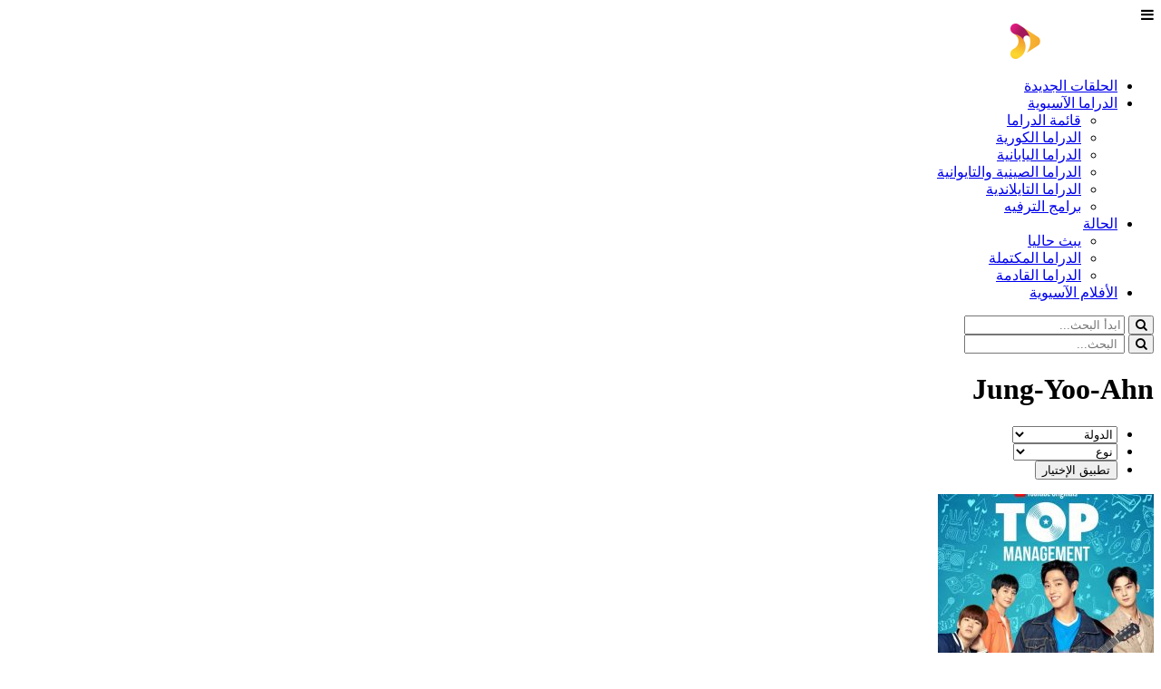

--- FILE ---
content_type: text/html; charset=UTF-8
request_url: https://ww1.asia2tv.pw/actor/jung-yoo-ahn/
body_size: 6895
content:
<!DOCTYPE html>
<html dir="rtl" lang="ar">

<head>
	<meta charset="UTF-8">
	<meta name="viewport" content="width=device-width, initial-scale=1">
	<link rel="profile" href="https://gmpg.org/xfn/11">
		<link rel="canonical" href="https://ww1.asia2tv.pw/actor/jung-yoo-ahn/">	
		 <meta name="google-site-verification" content="94EQCvXojo9IJkLpH99sq77194y4LkIFf-Py4MFmM3w" />
	 <meta name="monetag" content="3502dee438b2404ca4455379581002c7">
	 <meta name="a.validate.02" content="7m5GEsU0b1zKMuw_Fpdvwm6mXIFVZfLMsoNG" />
	<meta name='robots' content='max-image-preview:large' />
	<style>img:is([sizes="auto" i], [sizes^="auto," i]) { contain-intrinsic-size: 3000px 1500px }</style>
	<link rel='dns-prefetch' href='//cdnjs.cloudflare.com' />
<link rel='dns-prefetch' href='//maxcdn.bootstrapcdn.com' />
<link rel="alternate" type="application/rss+xml" title="خلاصة asia2tv &laquo; Jung-Yoo-Ahn Actor" href="https://ww1.asia2tv.pw/actor/jung-yoo-ahn/feed/" />
<link rel='stylesheet' id='wp-block-library-rtl-css' href='https://ww1.asia2tv.pw/wp-includes/css/dist/block-library/style-rtl.min.css?ver=6.8.1' type='text/css' media='all' />
<style id='classic-theme-styles-inline-css' type='text/css'>
/*! This file is auto-generated */
.wp-block-button__link{color:#fff;background-color:#32373c;border-radius:9999px;box-shadow:none;text-decoration:none;padding:calc(.667em + 2px) calc(1.333em + 2px);font-size:1.125em}.wp-block-file__button{background:#32373c;color:#fff;text-decoration:none}
</style>
<style id='global-styles-inline-css' type='text/css'>
:root{--wp--preset--aspect-ratio--square: 1;--wp--preset--aspect-ratio--4-3: 4/3;--wp--preset--aspect-ratio--3-4: 3/4;--wp--preset--aspect-ratio--3-2: 3/2;--wp--preset--aspect-ratio--2-3: 2/3;--wp--preset--aspect-ratio--16-9: 16/9;--wp--preset--aspect-ratio--9-16: 9/16;--wp--preset--color--black: #000000;--wp--preset--color--cyan-bluish-gray: #abb8c3;--wp--preset--color--white: #ffffff;--wp--preset--color--pale-pink: #f78da7;--wp--preset--color--vivid-red: #cf2e2e;--wp--preset--color--luminous-vivid-orange: #ff6900;--wp--preset--color--luminous-vivid-amber: #fcb900;--wp--preset--color--light-green-cyan: #7bdcb5;--wp--preset--color--vivid-green-cyan: #00d084;--wp--preset--color--pale-cyan-blue: #8ed1fc;--wp--preset--color--vivid-cyan-blue: #0693e3;--wp--preset--color--vivid-purple: #9b51e0;--wp--preset--gradient--vivid-cyan-blue-to-vivid-purple: linear-gradient(135deg,rgba(6,147,227,1) 0%,rgb(155,81,224) 100%);--wp--preset--gradient--light-green-cyan-to-vivid-green-cyan: linear-gradient(135deg,rgb(122,220,180) 0%,rgb(0,208,130) 100%);--wp--preset--gradient--luminous-vivid-amber-to-luminous-vivid-orange: linear-gradient(135deg,rgba(252,185,0,1) 0%,rgba(255,105,0,1) 100%);--wp--preset--gradient--luminous-vivid-orange-to-vivid-red: linear-gradient(135deg,rgba(255,105,0,1) 0%,rgb(207,46,46) 100%);--wp--preset--gradient--very-light-gray-to-cyan-bluish-gray: linear-gradient(135deg,rgb(238,238,238) 0%,rgb(169,184,195) 100%);--wp--preset--gradient--cool-to-warm-spectrum: linear-gradient(135deg,rgb(74,234,220) 0%,rgb(151,120,209) 20%,rgb(207,42,186) 40%,rgb(238,44,130) 60%,rgb(251,105,98) 80%,rgb(254,248,76) 100%);--wp--preset--gradient--blush-light-purple: linear-gradient(135deg,rgb(255,206,236) 0%,rgb(152,150,240) 100%);--wp--preset--gradient--blush-bordeaux: linear-gradient(135deg,rgb(254,205,165) 0%,rgb(254,45,45) 50%,rgb(107,0,62) 100%);--wp--preset--gradient--luminous-dusk: linear-gradient(135deg,rgb(255,203,112) 0%,rgb(199,81,192) 50%,rgb(65,88,208) 100%);--wp--preset--gradient--pale-ocean: linear-gradient(135deg,rgb(255,245,203) 0%,rgb(182,227,212) 50%,rgb(51,167,181) 100%);--wp--preset--gradient--electric-grass: linear-gradient(135deg,rgb(202,248,128) 0%,rgb(113,206,126) 100%);--wp--preset--gradient--midnight: linear-gradient(135deg,rgb(2,3,129) 0%,rgb(40,116,252) 100%);--wp--preset--font-size--small: 13px;--wp--preset--font-size--medium: 20px;--wp--preset--font-size--large: 36px;--wp--preset--font-size--x-large: 42px;--wp--preset--spacing--20: 0.44rem;--wp--preset--spacing--30: 0.67rem;--wp--preset--spacing--40: 1rem;--wp--preset--spacing--50: 1.5rem;--wp--preset--spacing--60: 2.25rem;--wp--preset--spacing--70: 3.38rem;--wp--preset--spacing--80: 5.06rem;--wp--preset--shadow--natural: 6px 6px 9px rgba(0, 0, 0, 0.2);--wp--preset--shadow--deep: 12px 12px 50px rgba(0, 0, 0, 0.4);--wp--preset--shadow--sharp: 6px 6px 0px rgba(0, 0, 0, 0.2);--wp--preset--shadow--outlined: 6px 6px 0px -3px rgba(255, 255, 255, 1), 6px 6px rgba(0, 0, 0, 1);--wp--preset--shadow--crisp: 6px 6px 0px rgba(0, 0, 0, 1);}:where(.is-layout-flex){gap: 0.5em;}:where(.is-layout-grid){gap: 0.5em;}body .is-layout-flex{display: flex;}.is-layout-flex{flex-wrap: wrap;align-items: center;}.is-layout-flex > :is(*, div){margin: 0;}body .is-layout-grid{display: grid;}.is-layout-grid > :is(*, div){margin: 0;}:where(.wp-block-columns.is-layout-flex){gap: 2em;}:where(.wp-block-columns.is-layout-grid){gap: 2em;}:where(.wp-block-post-template.is-layout-flex){gap: 1.25em;}:where(.wp-block-post-template.is-layout-grid){gap: 1.25em;}.has-black-color{color: var(--wp--preset--color--black) !important;}.has-cyan-bluish-gray-color{color: var(--wp--preset--color--cyan-bluish-gray) !important;}.has-white-color{color: var(--wp--preset--color--white) !important;}.has-pale-pink-color{color: var(--wp--preset--color--pale-pink) !important;}.has-vivid-red-color{color: var(--wp--preset--color--vivid-red) !important;}.has-luminous-vivid-orange-color{color: var(--wp--preset--color--luminous-vivid-orange) !important;}.has-luminous-vivid-amber-color{color: var(--wp--preset--color--luminous-vivid-amber) !important;}.has-light-green-cyan-color{color: var(--wp--preset--color--light-green-cyan) !important;}.has-vivid-green-cyan-color{color: var(--wp--preset--color--vivid-green-cyan) !important;}.has-pale-cyan-blue-color{color: var(--wp--preset--color--pale-cyan-blue) !important;}.has-vivid-cyan-blue-color{color: var(--wp--preset--color--vivid-cyan-blue) !important;}.has-vivid-purple-color{color: var(--wp--preset--color--vivid-purple) !important;}.has-black-background-color{background-color: var(--wp--preset--color--black) !important;}.has-cyan-bluish-gray-background-color{background-color: var(--wp--preset--color--cyan-bluish-gray) !important;}.has-white-background-color{background-color: var(--wp--preset--color--white) !important;}.has-pale-pink-background-color{background-color: var(--wp--preset--color--pale-pink) !important;}.has-vivid-red-background-color{background-color: var(--wp--preset--color--vivid-red) !important;}.has-luminous-vivid-orange-background-color{background-color: var(--wp--preset--color--luminous-vivid-orange) !important;}.has-luminous-vivid-amber-background-color{background-color: var(--wp--preset--color--luminous-vivid-amber) !important;}.has-light-green-cyan-background-color{background-color: var(--wp--preset--color--light-green-cyan) !important;}.has-vivid-green-cyan-background-color{background-color: var(--wp--preset--color--vivid-green-cyan) !important;}.has-pale-cyan-blue-background-color{background-color: var(--wp--preset--color--pale-cyan-blue) !important;}.has-vivid-cyan-blue-background-color{background-color: var(--wp--preset--color--vivid-cyan-blue) !important;}.has-vivid-purple-background-color{background-color: var(--wp--preset--color--vivid-purple) !important;}.has-black-border-color{border-color: var(--wp--preset--color--black) !important;}.has-cyan-bluish-gray-border-color{border-color: var(--wp--preset--color--cyan-bluish-gray) !important;}.has-white-border-color{border-color: var(--wp--preset--color--white) !important;}.has-pale-pink-border-color{border-color: var(--wp--preset--color--pale-pink) !important;}.has-vivid-red-border-color{border-color: var(--wp--preset--color--vivid-red) !important;}.has-luminous-vivid-orange-border-color{border-color: var(--wp--preset--color--luminous-vivid-orange) !important;}.has-luminous-vivid-amber-border-color{border-color: var(--wp--preset--color--luminous-vivid-amber) !important;}.has-light-green-cyan-border-color{border-color: var(--wp--preset--color--light-green-cyan) !important;}.has-vivid-green-cyan-border-color{border-color: var(--wp--preset--color--vivid-green-cyan) !important;}.has-pale-cyan-blue-border-color{border-color: var(--wp--preset--color--pale-cyan-blue) !important;}.has-vivid-cyan-blue-border-color{border-color: var(--wp--preset--color--vivid-cyan-blue) !important;}.has-vivid-purple-border-color{border-color: var(--wp--preset--color--vivid-purple) !important;}.has-vivid-cyan-blue-to-vivid-purple-gradient-background{background: var(--wp--preset--gradient--vivid-cyan-blue-to-vivid-purple) !important;}.has-light-green-cyan-to-vivid-green-cyan-gradient-background{background: var(--wp--preset--gradient--light-green-cyan-to-vivid-green-cyan) !important;}.has-luminous-vivid-amber-to-luminous-vivid-orange-gradient-background{background: var(--wp--preset--gradient--luminous-vivid-amber-to-luminous-vivid-orange) !important;}.has-luminous-vivid-orange-to-vivid-red-gradient-background{background: var(--wp--preset--gradient--luminous-vivid-orange-to-vivid-red) !important;}.has-very-light-gray-to-cyan-bluish-gray-gradient-background{background: var(--wp--preset--gradient--very-light-gray-to-cyan-bluish-gray) !important;}.has-cool-to-warm-spectrum-gradient-background{background: var(--wp--preset--gradient--cool-to-warm-spectrum) !important;}.has-blush-light-purple-gradient-background{background: var(--wp--preset--gradient--blush-light-purple) !important;}.has-blush-bordeaux-gradient-background{background: var(--wp--preset--gradient--blush-bordeaux) !important;}.has-luminous-dusk-gradient-background{background: var(--wp--preset--gradient--luminous-dusk) !important;}.has-pale-ocean-gradient-background{background: var(--wp--preset--gradient--pale-ocean) !important;}.has-electric-grass-gradient-background{background: var(--wp--preset--gradient--electric-grass) !important;}.has-midnight-gradient-background{background: var(--wp--preset--gradient--midnight) !important;}.has-small-font-size{font-size: var(--wp--preset--font-size--small) !important;}.has-medium-font-size{font-size: var(--wp--preset--font-size--medium) !important;}.has-large-font-size{font-size: var(--wp--preset--font-size--large) !important;}.has-x-large-font-size{font-size: var(--wp--preset--font-size--x-large) !important;}
:where(.wp-block-post-template.is-layout-flex){gap: 1.25em;}:where(.wp-block-post-template.is-layout-grid){gap: 1.25em;}
:where(.wp-block-columns.is-layout-flex){gap: 2em;}:where(.wp-block-columns.is-layout-grid){gap: 2em;}
:root :where(.wp-block-pullquote){font-size: 1.5em;line-height: 1.6;}
</style>
<link rel='stylesheet' id='searchandfilter-css' href="https://ww1.asia2tv.pw/wp-content/plugins/search-filter/style.css?ver=1" type='text/css' media='all' />
<link rel='stylesheet' id='vscf-style-css' href='https://ww1.asia2tv.pw/wp-content/plugins/very-simple-contact-form/css/vscf-style.min.css?ver=6.8.1' type='text/css' media='all' />
<link rel='stylesheet' id='xmag-style-css' href='https://ww1.asia2tv.pw/wp-content/themes/asia2tv/style.css?ver=1.1.7' type='text/css' media='all' />
<link rel='stylesheet' id='fontawesome-css' href='https://maxcdn.bootstrapcdn.com/font-awesome/4.3.0/css/font-awesome.min.css?ver=6.8.1' type='text/css' media='all' />
<style id='akismet-widget-style-inline-css' type='text/css'>

			.a-stats {
				--akismet-color-mid-green: #357b49;
				--akismet-color-white: #fff;
				--akismet-color-light-grey: #f6f7f7;

				max-width: 350px;
				width: auto;
			}

			.a-stats * {
				all: unset;
				box-sizing: border-box;
			}

			.a-stats strong {
				font-weight: 600;
			}

			.a-stats a.a-stats__link,
			.a-stats a.a-stats__link:visited,
			.a-stats a.a-stats__link:active {
				background: var(--akismet-color-mid-green);
				border: none;
				box-shadow: none;
				border-radius: 8px;
				color: var(--akismet-color-white);
				cursor: pointer;
				display: block;
				font-family: -apple-system, BlinkMacSystemFont, 'Segoe UI', 'Roboto', 'Oxygen-Sans', 'Ubuntu', 'Cantarell', 'Helvetica Neue', sans-serif;
				font-weight: 500;
				padding: 12px;
				text-align: center;
				text-decoration: none;
				transition: all 0.2s ease;
			}

			/* Extra specificity to deal with TwentyTwentyOne focus style */
			.widget .a-stats a.a-stats__link:focus {
				background: var(--akismet-color-mid-green);
				color: var(--akismet-color-white);
				text-decoration: none;
			}

			.a-stats a.a-stats__link:hover {
				filter: brightness(110%);
				box-shadow: 0 4px 12px rgba(0, 0, 0, 0.06), 0 0 2px rgba(0, 0, 0, 0.16);
			}

			.a-stats .count {
				color: var(--akismet-color-white);
				display: block;
				font-size: 1.5em;
				line-height: 1.4;
				padding: 0 13px;
				white-space: nowrap;
			}
		
</style>
<script type="text/javascript" src="https://ww1.asia2tv.pw/js/jquery-3.1.1.min.js?ver=3.1.1" id="jquery-js"></script>
<script type="text/javascript" src="https://cdnjs.cloudflare.com/ajax/libs/jquery.lazyload/1.9.1/jquery.lazyload.min.js?ver=1" id="lazyload-js-js"></script>
<link rel="icon" href="https://ww1.asia2tv.pw/wp-content/uploads/2021/01/logo-1.png" sizes="32x32" />
<link rel="icon" href="https://ww1.asia2tv.pw/wp-content/uploads/2021/01/logo-1.png" sizes="192x192" />
<link rel="apple-touch-icon" href="https://ww1.asia2tv.pw/wp-content/uploads/2021/01/logo-1.png" />
<meta name="msapplication-TileImage" content="https://ww1.asia2tv.pw/wp-content/uploads/2021/01/logo-1.png" />
	<!-- Title, Keywords and Description -->	
<title>
  Actor  Jung-Yoo-Ahn | Asia2Tv Drama


</title>


<meta name="description" content="" />
	<script async data-cfasync="false" src="https://cdn.pubfuture-ad.com/v2/unit/pt.js" type="text/javascript"></script>
</head>
<body>
	<header>
		<div class="container">
			<div class="row">
				<div class="col-md-7">
					<a class="menubotton">
						<span><i class="fa fa-bars" aria-hidden="true"></i></span>
					</a>
					<div class="logo">
											<span><a href="https://ww1.asia2tv.pw/" title="asia2tv" rel="home"><img src="https://ww1.asia2tv.pw/wp-content/themes/asia2tv/images/logo.png" alt="asia2tv"/></a></span>
										</div>	
					<nav id="site-navigation" class="main-navigation" role="navigation" aria-label="Main Menu">        
						<ul id="main-menu" class="main-menu"><li id="menu-item-10956" class="menu-item menu-item-type-taxonomy menu-item-object-category menu-item-10956"><a href="https://ww1.asia2tv.pw/category/new-episodes/">الحلقات الجديدة</a></li>
<li id="menu-item-8808" class="menu-item menu-item-type-taxonomy menu-item-object-category menu-item-has-children menu-item-8808"><a href="https://ww1.asia2tv.pw/category/asian-drama/">الدراما الآسيوية</a>
<ul class="sub-menu">
	<li id="menu-item-8806" class="menu-item menu-item-type-taxonomy menu-item-object-category menu-item-8806"><a href="https://ww1.asia2tv.pw/category/asian-drama/">قائمة الدراما</a></li>
	<li id="menu-item-8812" class="menu-item menu-item-type-taxonomy menu-item-object-category menu-item-8812"><a href="https://ww1.asia2tv.pw/category/asian-drama/korean/">الدراما الكورية</a></li>
	<li id="menu-item-8811" class="menu-item menu-item-type-taxonomy menu-item-object-category menu-item-8811"><a href="https://ww1.asia2tv.pw/category/asian-drama/japanese/">الدراما اليابانية</a></li>
	<li id="menu-item-8810" class="menu-item menu-item-type-taxonomy menu-item-object-category menu-item-8810"><a href="https://ww1.asia2tv.pw/category/asian-drama/chinese-taiwanese/">الدراما الصينية والتايوانية</a></li>
	<li id="menu-item-8814" class="menu-item menu-item-type-taxonomy menu-item-object-category menu-item-8814"><a href="https://ww1.asia2tv.pw/category/asian-drama/thai/">الدراما التايلاندية</a></li>
	<li id="menu-item-8813" class="menu-item menu-item-type-taxonomy menu-item-object-category menu-item-8813"><a href="https://ww1.asia2tv.pw/category/asian-drama/kshow/">برامج الترفيه</a></li>
</ul>
</li>
<li id="menu-item-1676" class="menu-item menu-item-type-custom menu-item-object-custom menu-item-has-children menu-item-1676"><a href="#">الحالة</a>
<ul class="sub-menu">
	<li id="menu-item-1718" class="menu-item menu-item-type-taxonomy menu-item-object-status menu-item-1718"><a href="https://ww1.asia2tv.pw/status/ongoing-drama/">يبث حاليا</a></li>
	<li id="menu-item-13356" class="menu-item menu-item-type-post_type menu-item-object-page menu-item-13356"><a href="https://ww1.asia2tv.pw/completed-dramas/">الدراما المكتملة</a></li>
	<li id="menu-item-1720" class="menu-item menu-item-type-taxonomy menu-item-object-status menu-item-1720"><a href="https://ww1.asia2tv.pw/status/upcoming-drama/">الدراما القادمة</a></li>
</ul>
</li>
<li id="menu-item-8803" class="menu-item menu-item-type-taxonomy menu-item-object-category menu-item-8803"><a href="https://ww1.asia2tv.pw/category/asian-movies/">الأفلام الآسيوية</a></li>
</ul>					</nav>		
				</div>
				<div class="col-md-5">
					<div class="search-main">
						<form role="search" method="get" class="search" action="https://ww1.asia2tv.pw/">
	<button type="submit" id="search">
		<i class="fa fa-search" aria-hidden="true"></i>
	</button>
	<input type="search" class="search-field" placeholder="ابدأ البحث..." value="" name="s" />
</form>
					</div>
				</div>
			

				<div class="clear"></div>
			</div>
		</div>
	</header><!--header-->	
	
	<section class="section_mobile">
		<div class="container">
			<form role="search" method="get" class="search_mobile" action="https://ww1.asia2tv.pw/">
				<button type="submit" id="search_mobile"><i class="fa fa-search" aria-hidden="true"></i></button>
				<input type="search" class="searchinput_mobile" placeholder=" البحث..." value="" name="s" />
			</form>
		</div>
	</section><!--section_mobile-->	
	<div class="clear20"></div>
	<main class="container">
		<div class="ad_top">
		<div id="pf-8077-1"><script>window.pubfuturetag = window.pubfuturetag || [];window.pubfuturetag.push({unit: "65ee7d327a20a6003e907fbb", id: "pf-8077-1"})</script></div>		
		</div>

<h1 class="headline">
	Jung-Yoo-Ahn 
</h1>


	<div id="filter" class="wrapper">
		
				<form action="" method="post" class="searchandfilter">
					<div><ul><li><select  name='ofcountry' id='ofcountry' class='postform'>
	<option value='0' selected='selected'>الدولة</option>
	<option class="level-0" value="158">كوريا الجنوبية</option>
	<option class="level-0" value="942">الصين</option>
	<option class="level-0" value="1000">اليابان</option>
	<option class="level-0" value="1765">التايلاند</option>
	<option class="level-0" value="570">تايوان</option>
	<option class="level-0" value="976">الفلبين</option>
	<option class="level-0" value="1869">هونغ كونغ</option>
	<option class="level-0" value="1875">الهند</option>
	<option class="level-0" value="7033">أمريكا</option>
	<option class="level-0" value="2111">إندونيسيا</option>
	<option class="level-0" value="8203">الياباني</option>
	<option class="level-0" value="7821">الصين، هونغ كونغ</option>
	<option class="level-0" value="7872">التايوان</option>
</select>
<input type="hidden" name="ofcountry_operator" value="and" /></li><li><select  name='ofgenre' id='ofgenre' class='postform'>
	<option value='0' selected='selected'>نوع</option>
	<option class="level-0" value="153">رومانسي</option>
	<option class="level-0" value="156">كوميدي</option>
	<option class="level-0" value="171">درامي</option>
	<option class="level-0" value="166">غموض</option>
	<option class="level-0" value="162">إثارة</option>
	<option class="level-0" value="1048">خيالي</option>
	<option class="level-0" value="173">شبابي</option>
	<option class="level-0" value="164">ميلودراما</option>
	<option class="level-0" value="163">تاريخي</option>
	<option class="level-0" value="912">أكشن</option>
	<option class="level-0" value="167">جريمة</option>
	<option class="level-0" value="198">مدرسي</option>
	<option class="level-0" value="209">حياة</option>
	<option class="level-0" value="159">عائلي</option>
	<option class="level-0" value="1075">تشويق</option>
	<option class="level-0" value="154">فانتازيا</option>
	<option class="level-0" value="176">تحقيق</option>
	<option class="level-0" value="894">صداقة</option>
	<option class="level-0" value="168">اكشن</option>
	<option class="level-0" value="1735">أعمال</option>
	<option class="level-0" value="165">قانوني</option>
	<option class="level-0" value="170">طبي</option>
	<option class="level-0" value="230">موسيقي</option>
	<option class="level-0" value="169">رعب</option>
	<option class="level-0" value="187">سياسي</option>
	<option class="level-0" value="237">نفسي</option>
	<option class="level-0" value="239">رياضي</option>
	<option class="level-0" value="2474">خيال علمي</option>
	<option class="level-0" value="214">خارق</option>
	<option class="level-0" value="1715">مغامرات</option>
	<option class="level-0" value="1001">مانجا</option>
	<option class="level-0" value="893">دراما</option>
	<option class="level-0" value="1675">مقتبس من مانجا</option>
	<option class="level-0" value="948">حربي</option>
	<option class="level-0" value="2749">سفر عبر الزمن</option>
	<option class="level-0" value="175">مكتب</option>
	<option class="level-0" value="1110">انتقام</option>
	<option class="level-0" value="3377">ويب دراما</option>
	<option class="level-0" value="1205">طعام</option>
	<option class="level-0" value="1548">ترفيهي</option>
	<option class="level-0" value="1513">مأساة</option>
	<option class="level-0" value="2491">واقعي</option>
	<option class="level-0" value="1318">إنساني</option>
	<option class="level-0" value="2485">طبخ</option>
	<option class="level-0" value="1805">ميلودرامي</option>
	<option class="level-0" value="174">تجسس</option>
	<option class="level-0" value="1139">كوميديا سوداء</option>
	<option class="level-0" value="7127">مقتبس من مانغا</option>
	<option class="level-0" value="944">مصاصي دماء</option>
	<option class="level-0" value="1125">فنون_قتالية</option>
	<option class="level-0" value="1069">شرطة</option>
	<option class="level-0" value="1313">لعبة</option>
	<option class="level-0" value="1194">برو-رومانس</option>
	<option class="level-0" value="2680">برنامج حواري</option>
	<option class="level-0" value="4487">ووشيا</option>
	<option class="level-0" value="7023">آيدول</option>
	<option class="level-0" value="7045">موسيقى</option>
	<option class="level-0" value="7089">شريحة من الحياة</option>
	<option class="level-0" value="7723">ميلودرما</option>
	<option class="level-0" value="8199">روملنسي</option>
</select>
<input type="hidden" name="ofgenre_operator" value="and" /></li><li><input type="hidden" name="ofsubmitted" value="1"><input type="submit" value="تطبيق الإختيار"></li></ul></div></form>	</div>
		<div class="row">
			<div class="wrapper">	
				 

<div class="box-item">
<div class="postmovie">
<div class="post-date"></div>
<div class="postmovie-photo">
<a href="https://ww1.asia2tv.pw/%d8%a3%d9%81%d8%b6%d9%84-%d8%a5%d8%af%d8%a7%d8%b1%d8%a9/" title="أفضل إدارة Top Management">
<div class="image">
<img width="238" height="320" src="https://ww1.asia2tv.pw/wp-content/uploads/2023/11/top-management-poster-1-238x320.jpg" class="lazy wp-post-image" alt="أفضل إدارة Top Management" decoding="async" fetchpriority="high" /></div>
<span class="postmovieview"><i class="fa fa-play"></i></span>
</a>	
<h3><a href="https://ww1.asia2tv.pw/%d8%a3%d9%81%d8%b6%d9%84-%d8%a5%d8%af%d8%a7%d8%b1%d8%a9/"/>أفضل إدارة Top Management</a></h3>
</div>

</div>
</div>

 			
										<div class="clear20"></div>
			</div>
		</div>
	<div class="row pages">
		</div>		

</main>

<footer>
	<div id="footer-top">
		<div class="container">
			<div class="row">
				<div class="col-md-8">
					<div class="col-md-6">		
						<ul>
							<li><a href="/category/asian-drama/korean/">الدراما الكورية 2023</a></li>
							<li><a href="/category/asian-drama/japanese/">الدراما اليابانية</a></li>
							<li><a href="/category/asian-drama/chinese-taiwanese/">الدراما الصينية 2023</a></li>
							<li><a href="/category/asian-drama/thai/">الدراما التايلاندية 2023</a></li>
							<li><a href="/category/asian-drama/kshow/">البرامج الكورية المشهورة</a></li>
						</ul>
					</div>
					<div class="col-md-6">	
						<ul>
							<li><a href="/genre/رومانسي/">دراما رومانسي</a></li>
							<li><a href="/genre/كوميدي/">دراما كوميدي</a></li>
							<li><a href="/genre/ميلودراما/">ميلودراما</a></li>
							<li><a href="/genre/مدرسي/">دراما مدرسية وشبابية</a></li>
							<li><a href="/genre/تاريخي/">دراما تاريخية</a></li>
							<li><a href="/star/">فنانين اسيا</a></li>
						</ul>
					</div>
					<div class="col-md-6">	
						<ul>
						</ul>
					</div>
					<div class="clear"></div>
				</div>
				<div class="col-md-4">
					<a class="footerlogo" href="/" title="asia2tv"></a>
				</div>
				<div class="clear"></div>
			</div>
		</div>
	</div>
	<div id="footer-bottom">
		<div class="container">
			<div>
				<i class="copy">Copyright © 2023, asia2tv.pw</i>
			</div>
			<div class="links">
				<a href="/contact-us">اتصل بنا</a>
				<a href="/privacy-policy">Privacy Policy</a>
				<a href="/disclaimer">Disclaimer</a>
				<a href="/about-us/">About us</a>
			</div>
		</div>
	</div>
</footer>
<div id="nativefluid"></div> <!-- native feed by google -->

<a href="#masthead" id="scroll-up"><span class="icon-arrow-up"></span></a>
<script type="speculationrules">
{"prefetch":[{"source":"document","where":{"and":[{"href_matches":"\/*"},{"not":{"href_matches":["\/wp-*.php","\/wp-admin\/*","\/wp-content\/uploads\/*","\/wp-content\/*","\/wp-content\/plugins\/*","\/wp-content\/themes\/asia2tv\/*","\/*\\?(.+)"]}},{"not":{"selector_matches":"a[rel~=\"nofollow\"]"}},{"not":{"selector_matches":".no-prefetch, .no-prefetch a"}}]},"eagerness":"conservative"}]}
</script>
<script type="text/javascript" src="https://ww1.asia2tv.pw/wp-content/plugins/very-simple-contact-form/js/vscf-reset.js" id="vscf-reset-script-js"></script>
<script type="text/javascript" src="https://ww1.asia2tv.pw/wp-content/themes/asia2tv/js/main.js?ver=20171003" id="xmag-js-js"></script>
<script type="text/javascript" src="https://ww1.asia2tv.pw/wp-content/themes/asia2tv/js/min.js?ver=20171002" id="xmag-min-js"></script>


<script>(function(s,u,z,p){s.src=u,s.setAttribute('data-zone',z),p.appendChild(s);})(document.createElement('script'),'https://arvigorothan.com/tag.min.js',7179029,document.body||document.documentElement)</script><div id="pf-8076-1"><script>window.pubfuturetag = window.pubfuturetag || [];window.pubfuturetag.push({unit: "65ee7ccf7e9e87003e5b51d5", id: "pf-8076-1"})</script></div>
  <!-- Default Statcounter code for asia2tv.pw
https://ww1.asia2tv.pw -->
<script type="text/javascript">
var sc_project=12903611; 
var sc_invisible=1; 
var sc_security="97a2a32b"; 
</script>
<script type="text/javascript"
src="https://www.statcounter.com/counter/counter.js"
async></script>

<script type="text/javascript">
$(".lazy").lazyload({
  effect: "fadeIn",
  failure_limit: 10,
  skip_invisible: false,
   threshold : 400
});</script>

<script defer src="https://static.cloudflareinsights.com/beacon.min.js/vcd15cbe7772f49c399c6a5babf22c1241717689176015" integrity="sha512-ZpsOmlRQV6y907TI0dKBHq9Md29nnaEIPlkf84rnaERnq6zvWvPUqr2ft8M1aS28oN72PdrCzSjY4U6VaAw1EQ==" data-cf-beacon='{"version":"2024.11.0","token":"b35520f822064ed595a732952f7a5db4","r":1,"server_timing":{"name":{"cfCacheStatus":true,"cfEdge":true,"cfExtPri":true,"cfL4":true,"cfOrigin":true,"cfSpeedBrain":true},"location_startswith":null}}' crossorigin="anonymous"></script>
</body>
</html>